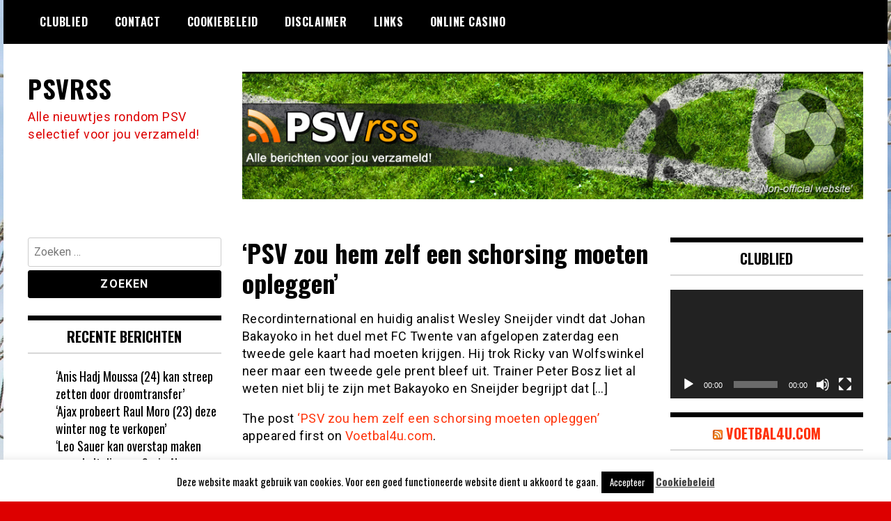

--- FILE ---
content_type: text/html; charset=UTF-8
request_url: https://psvrss.nl/psv-zou-hem-zelf-een-schorsing-moeten-opleggen/
body_size: 14720
content:
<!doctype html>
<html lang="nl-NL">
<head>
	<meta charset="UTF-8">
	<meta name="viewport" content="width=device-width, initial-scale=1">
	<link rel="profile" href="https://gmpg.org/xfn/11">
	<meta name='robots' content='index, follow, max-image-preview:large, max-snippet:-1, max-video-preview:-1' />

	<!-- This site is optimized with the Yoast SEO plugin v26.8 - https://yoast.com/product/yoast-seo-wordpress/ -->
	<title>‘PSV zou hem zelf een schorsing moeten opleggen’ - PSVRSS</title>
	<meta name="description" content="PSV, PSV nieuws, nieuws PSV, Eindhoven" />
	<link rel="canonical" href="https://psvrss.nl/psv-zou-hem-zelf-een-schorsing-moeten-opleggen/" />
	<meta property="og:locale" content="nl_NL" />
	<meta property="og:type" content="article" />
	<meta property="og:title" content="‘PSV zou hem zelf een schorsing moeten opleggen’ - PSVRSS" />
	<meta property="og:description" content="PSV, PSV nieuws, nieuws PSV, Eindhoven" />
	<meta property="og:url" content="https://psvrss.nl/psv-zou-hem-zelf-een-schorsing-moeten-opleggen/" />
	<meta property="og:site_name" content="PSVRSS" />
	<meta property="article:publisher" content="https://facebook.com/psvrss" />
	<meta property="article:published_time" content="2023-11-28T06:59:12+00:00" />
	<meta name="author" content="JC" />
	<meta name="twitter:label1" content="Geschreven door" />
	<meta name="twitter:data1" content="JC" />
	<script type="application/ld+json" class="yoast-schema-graph">{"@context":"https://schema.org","@graph":[{"@type":"Article","@id":"https://psvrss.nl/psv-zou-hem-zelf-een-schorsing-moeten-opleggen/#article","isPartOf":{"@id":"https://psvrss.nl/psv-zou-hem-zelf-een-schorsing-moeten-opleggen/"},"author":{"name":"JC","@id":"https://psvrss.nl/#/schema/person/d436beb7d4623366d86f2612ac5c368d"},"headline":"‘PSV zou hem zelf een schorsing moeten opleggen’","datePublished":"2023-11-28T06:59:12+00:00","mainEntityOfPage":{"@id":"https://psvrss.nl/psv-zou-hem-zelf-een-schorsing-moeten-opleggen/"},"wordCount":79,"commentCount":0,"publisher":{"@id":"https://psvrss.nl/#organization"},"articleSection":["2","eredivisie","johan bakayoko","PSV"],"inLanguage":"nl-NL","potentialAction":[{"@type":"CommentAction","name":"Comment","target":["https://psvrss.nl/psv-zou-hem-zelf-een-schorsing-moeten-opleggen/#respond"]}]},{"@type":"WebPage","@id":"https://psvrss.nl/psv-zou-hem-zelf-een-schorsing-moeten-opleggen/","url":"https://psvrss.nl/psv-zou-hem-zelf-een-schorsing-moeten-opleggen/","name":"‘PSV zou hem zelf een schorsing moeten opleggen’ - PSVRSS","isPartOf":{"@id":"https://psvrss.nl/#website"},"datePublished":"2023-11-28T06:59:12+00:00","description":"PSV, PSV nieuws, nieuws PSV, Eindhoven","breadcrumb":{"@id":"https://psvrss.nl/psv-zou-hem-zelf-een-schorsing-moeten-opleggen/#breadcrumb"},"inLanguage":"nl-NL","potentialAction":[{"@type":"ReadAction","target":["https://psvrss.nl/psv-zou-hem-zelf-een-schorsing-moeten-opleggen/"]}]},{"@type":"BreadcrumbList","@id":"https://psvrss.nl/psv-zou-hem-zelf-een-schorsing-moeten-opleggen/#breadcrumb","itemListElement":[{"@type":"ListItem","position":1,"name":"Home","item":"https://psvrss.nl/"},{"@type":"ListItem","position":2,"name":"‘PSV zou hem zelf een schorsing moeten opleggen’"}]},{"@type":"WebSite","@id":"https://psvrss.nl/#website","url":"https://psvrss.nl/","name":"PSVRSS","description":"Alle nieuwtjes rondom PSV selectief voor jou verzameld!","publisher":{"@id":"https://psvrss.nl/#organization"},"potentialAction":[{"@type":"SearchAction","target":{"@type":"EntryPoint","urlTemplate":"https://psvrss.nl/?s={search_term_string}"},"query-input":{"@type":"PropertyValueSpecification","valueRequired":true,"valueName":"search_term_string"}}],"inLanguage":"nl-NL"},{"@type":"Organization","@id":"https://psvrss.nl/#organization","name":"PSVRSS","url":"https://psvrss.nl/","logo":{"@type":"ImageObject","inLanguage":"nl-NL","@id":"https://psvrss.nl/#/schema/logo/image/","url":"https://psvrss.nl/wp-content/uploads/2013/11/header.jpg","contentUrl":"https://psvrss.nl/wp-content/uploads/2013/11/header.jpg","width":962,"height":197,"caption":"PSVRSS"},"image":{"@id":"https://psvrss.nl/#/schema/logo/image/"},"sameAs":["https://facebook.com/psvrss","https://x.com/PSVRSS"]},{"@type":"Person","@id":"https://psvrss.nl/#/schema/person/d436beb7d4623366d86f2612ac5c368d","name":"JC","image":{"@type":"ImageObject","inLanguage":"nl-NL","@id":"https://psvrss.nl/#/schema/person/image/","url":"https://secure.gravatar.com/avatar/3bc1f12630f44978539b0507f4f41d6cfb93fcab61315fc1f1584d81b0b18132?s=96&d=mm&r=g","contentUrl":"https://secure.gravatar.com/avatar/3bc1f12630f44978539b0507f4f41d6cfb93fcab61315fc1f1584d81b0b18132?s=96&d=mm&r=g","caption":"JC"},"sameAs":["https://www.voetbalsnafu.nl"],"url":"https://psvrss.nl/author/jc/"}]}</script>
	<!-- / Yoast SEO plugin. -->


<link rel='dns-prefetch' href='//fonts.googleapis.com' />
<link rel="alternate" type="application/rss+xml" title="PSVRSS &raquo; feed" href="https://psvrss.nl/feed/" />
<link rel="alternate" type="application/rss+xml" title="PSVRSS &raquo; reacties feed" href="https://psvrss.nl/comments/feed/" />
<script type="text/javascript" id="wpp-js" src="https://psvrss.nl/wp-content/plugins/wordpress-popular-posts/assets/js/wpp.min.js?ver=7.3.6" data-sampling="0" data-sampling-rate="100" data-api-url="https://psvrss.nl/wp-json/wordpress-popular-posts" data-post-id="477240" data-token="d6a4e8543e" data-lang="0" data-debug="0"></script>
<link rel="alternate" type="application/rss+xml" title="PSVRSS &raquo; ‘PSV zou hem zelf een schorsing moeten opleggen’ reacties feed" href="https://psvrss.nl/psv-zou-hem-zelf-een-schorsing-moeten-opleggen/feed/" />
<link rel="alternate" title="oEmbed (JSON)" type="application/json+oembed" href="https://psvrss.nl/wp-json/oembed/1.0/embed?url=https%3A%2F%2Fpsvrss.nl%2Fpsv-zou-hem-zelf-een-schorsing-moeten-opleggen%2F" />
<link rel="alternate" title="oEmbed (XML)" type="text/xml+oembed" href="https://psvrss.nl/wp-json/oembed/1.0/embed?url=https%3A%2F%2Fpsvrss.nl%2Fpsv-zou-hem-zelf-een-schorsing-moeten-opleggen%2F&#038;format=xml" />
<style id='wp-img-auto-sizes-contain-inline-css' type='text/css'>
img:is([sizes=auto i],[sizes^="auto," i]){contain-intrinsic-size:3000px 1500px}
/*# sourceURL=wp-img-auto-sizes-contain-inline-css */
</style>

<style id='wp-emoji-styles-inline-css' type='text/css'>

	img.wp-smiley, img.emoji {
		display: inline !important;
		border: none !important;
		box-shadow: none !important;
		height: 1em !important;
		width: 1em !important;
		margin: 0 0.07em !important;
		vertical-align: -0.1em !important;
		background: none !important;
		padding: 0 !important;
	}
/*# sourceURL=wp-emoji-styles-inline-css */
</style>
<link rel='stylesheet' id='wp-block-library-css' href='https://psvrss.nl/wp-includes/css/dist/block-library/style.min.css?ver=b9c87f8d42eed233b51a995fb12db0de' type='text/css' media='all' />
<style id='global-styles-inline-css' type='text/css'>
:root{--wp--preset--aspect-ratio--square: 1;--wp--preset--aspect-ratio--4-3: 4/3;--wp--preset--aspect-ratio--3-4: 3/4;--wp--preset--aspect-ratio--3-2: 3/2;--wp--preset--aspect-ratio--2-3: 2/3;--wp--preset--aspect-ratio--16-9: 16/9;--wp--preset--aspect-ratio--9-16: 9/16;--wp--preset--color--black: #000000;--wp--preset--color--cyan-bluish-gray: #abb8c3;--wp--preset--color--white: #ffffff;--wp--preset--color--pale-pink: #f78da7;--wp--preset--color--vivid-red: #cf2e2e;--wp--preset--color--luminous-vivid-orange: #ff6900;--wp--preset--color--luminous-vivid-amber: #fcb900;--wp--preset--color--light-green-cyan: #7bdcb5;--wp--preset--color--vivid-green-cyan: #00d084;--wp--preset--color--pale-cyan-blue: #8ed1fc;--wp--preset--color--vivid-cyan-blue: #0693e3;--wp--preset--color--vivid-purple: #9b51e0;--wp--preset--gradient--vivid-cyan-blue-to-vivid-purple: linear-gradient(135deg,rgb(6,147,227) 0%,rgb(155,81,224) 100%);--wp--preset--gradient--light-green-cyan-to-vivid-green-cyan: linear-gradient(135deg,rgb(122,220,180) 0%,rgb(0,208,130) 100%);--wp--preset--gradient--luminous-vivid-amber-to-luminous-vivid-orange: linear-gradient(135deg,rgb(252,185,0) 0%,rgb(255,105,0) 100%);--wp--preset--gradient--luminous-vivid-orange-to-vivid-red: linear-gradient(135deg,rgb(255,105,0) 0%,rgb(207,46,46) 100%);--wp--preset--gradient--very-light-gray-to-cyan-bluish-gray: linear-gradient(135deg,rgb(238,238,238) 0%,rgb(169,184,195) 100%);--wp--preset--gradient--cool-to-warm-spectrum: linear-gradient(135deg,rgb(74,234,220) 0%,rgb(151,120,209) 20%,rgb(207,42,186) 40%,rgb(238,44,130) 60%,rgb(251,105,98) 80%,rgb(254,248,76) 100%);--wp--preset--gradient--blush-light-purple: linear-gradient(135deg,rgb(255,206,236) 0%,rgb(152,150,240) 100%);--wp--preset--gradient--blush-bordeaux: linear-gradient(135deg,rgb(254,205,165) 0%,rgb(254,45,45) 50%,rgb(107,0,62) 100%);--wp--preset--gradient--luminous-dusk: linear-gradient(135deg,rgb(255,203,112) 0%,rgb(199,81,192) 50%,rgb(65,88,208) 100%);--wp--preset--gradient--pale-ocean: linear-gradient(135deg,rgb(255,245,203) 0%,rgb(182,227,212) 50%,rgb(51,167,181) 100%);--wp--preset--gradient--electric-grass: linear-gradient(135deg,rgb(202,248,128) 0%,rgb(113,206,126) 100%);--wp--preset--gradient--midnight: linear-gradient(135deg,rgb(2,3,129) 0%,rgb(40,116,252) 100%);--wp--preset--font-size--small: 13px;--wp--preset--font-size--medium: 20px;--wp--preset--font-size--large: 36px;--wp--preset--font-size--x-large: 42px;--wp--preset--spacing--20: 0.44rem;--wp--preset--spacing--30: 0.67rem;--wp--preset--spacing--40: 1rem;--wp--preset--spacing--50: 1.5rem;--wp--preset--spacing--60: 2.25rem;--wp--preset--spacing--70: 3.38rem;--wp--preset--spacing--80: 5.06rem;--wp--preset--shadow--natural: 6px 6px 9px rgba(0, 0, 0, 0.2);--wp--preset--shadow--deep: 12px 12px 50px rgba(0, 0, 0, 0.4);--wp--preset--shadow--sharp: 6px 6px 0px rgba(0, 0, 0, 0.2);--wp--preset--shadow--outlined: 6px 6px 0px -3px rgb(255, 255, 255), 6px 6px rgb(0, 0, 0);--wp--preset--shadow--crisp: 6px 6px 0px rgb(0, 0, 0);}:where(.is-layout-flex){gap: 0.5em;}:where(.is-layout-grid){gap: 0.5em;}body .is-layout-flex{display: flex;}.is-layout-flex{flex-wrap: wrap;align-items: center;}.is-layout-flex > :is(*, div){margin: 0;}body .is-layout-grid{display: grid;}.is-layout-grid > :is(*, div){margin: 0;}:where(.wp-block-columns.is-layout-flex){gap: 2em;}:where(.wp-block-columns.is-layout-grid){gap: 2em;}:where(.wp-block-post-template.is-layout-flex){gap: 1.25em;}:where(.wp-block-post-template.is-layout-grid){gap: 1.25em;}.has-black-color{color: var(--wp--preset--color--black) !important;}.has-cyan-bluish-gray-color{color: var(--wp--preset--color--cyan-bluish-gray) !important;}.has-white-color{color: var(--wp--preset--color--white) !important;}.has-pale-pink-color{color: var(--wp--preset--color--pale-pink) !important;}.has-vivid-red-color{color: var(--wp--preset--color--vivid-red) !important;}.has-luminous-vivid-orange-color{color: var(--wp--preset--color--luminous-vivid-orange) !important;}.has-luminous-vivid-amber-color{color: var(--wp--preset--color--luminous-vivid-amber) !important;}.has-light-green-cyan-color{color: var(--wp--preset--color--light-green-cyan) !important;}.has-vivid-green-cyan-color{color: var(--wp--preset--color--vivid-green-cyan) !important;}.has-pale-cyan-blue-color{color: var(--wp--preset--color--pale-cyan-blue) !important;}.has-vivid-cyan-blue-color{color: var(--wp--preset--color--vivid-cyan-blue) !important;}.has-vivid-purple-color{color: var(--wp--preset--color--vivid-purple) !important;}.has-black-background-color{background-color: var(--wp--preset--color--black) !important;}.has-cyan-bluish-gray-background-color{background-color: var(--wp--preset--color--cyan-bluish-gray) !important;}.has-white-background-color{background-color: var(--wp--preset--color--white) !important;}.has-pale-pink-background-color{background-color: var(--wp--preset--color--pale-pink) !important;}.has-vivid-red-background-color{background-color: var(--wp--preset--color--vivid-red) !important;}.has-luminous-vivid-orange-background-color{background-color: var(--wp--preset--color--luminous-vivid-orange) !important;}.has-luminous-vivid-amber-background-color{background-color: var(--wp--preset--color--luminous-vivid-amber) !important;}.has-light-green-cyan-background-color{background-color: var(--wp--preset--color--light-green-cyan) !important;}.has-vivid-green-cyan-background-color{background-color: var(--wp--preset--color--vivid-green-cyan) !important;}.has-pale-cyan-blue-background-color{background-color: var(--wp--preset--color--pale-cyan-blue) !important;}.has-vivid-cyan-blue-background-color{background-color: var(--wp--preset--color--vivid-cyan-blue) !important;}.has-vivid-purple-background-color{background-color: var(--wp--preset--color--vivid-purple) !important;}.has-black-border-color{border-color: var(--wp--preset--color--black) !important;}.has-cyan-bluish-gray-border-color{border-color: var(--wp--preset--color--cyan-bluish-gray) !important;}.has-white-border-color{border-color: var(--wp--preset--color--white) !important;}.has-pale-pink-border-color{border-color: var(--wp--preset--color--pale-pink) !important;}.has-vivid-red-border-color{border-color: var(--wp--preset--color--vivid-red) !important;}.has-luminous-vivid-orange-border-color{border-color: var(--wp--preset--color--luminous-vivid-orange) !important;}.has-luminous-vivid-amber-border-color{border-color: var(--wp--preset--color--luminous-vivid-amber) !important;}.has-light-green-cyan-border-color{border-color: var(--wp--preset--color--light-green-cyan) !important;}.has-vivid-green-cyan-border-color{border-color: var(--wp--preset--color--vivid-green-cyan) !important;}.has-pale-cyan-blue-border-color{border-color: var(--wp--preset--color--pale-cyan-blue) !important;}.has-vivid-cyan-blue-border-color{border-color: var(--wp--preset--color--vivid-cyan-blue) !important;}.has-vivid-purple-border-color{border-color: var(--wp--preset--color--vivid-purple) !important;}.has-vivid-cyan-blue-to-vivid-purple-gradient-background{background: var(--wp--preset--gradient--vivid-cyan-blue-to-vivid-purple) !important;}.has-light-green-cyan-to-vivid-green-cyan-gradient-background{background: var(--wp--preset--gradient--light-green-cyan-to-vivid-green-cyan) !important;}.has-luminous-vivid-amber-to-luminous-vivid-orange-gradient-background{background: var(--wp--preset--gradient--luminous-vivid-amber-to-luminous-vivid-orange) !important;}.has-luminous-vivid-orange-to-vivid-red-gradient-background{background: var(--wp--preset--gradient--luminous-vivid-orange-to-vivid-red) !important;}.has-very-light-gray-to-cyan-bluish-gray-gradient-background{background: var(--wp--preset--gradient--very-light-gray-to-cyan-bluish-gray) !important;}.has-cool-to-warm-spectrum-gradient-background{background: var(--wp--preset--gradient--cool-to-warm-spectrum) !important;}.has-blush-light-purple-gradient-background{background: var(--wp--preset--gradient--blush-light-purple) !important;}.has-blush-bordeaux-gradient-background{background: var(--wp--preset--gradient--blush-bordeaux) !important;}.has-luminous-dusk-gradient-background{background: var(--wp--preset--gradient--luminous-dusk) !important;}.has-pale-ocean-gradient-background{background: var(--wp--preset--gradient--pale-ocean) !important;}.has-electric-grass-gradient-background{background: var(--wp--preset--gradient--electric-grass) !important;}.has-midnight-gradient-background{background: var(--wp--preset--gradient--midnight) !important;}.has-small-font-size{font-size: var(--wp--preset--font-size--small) !important;}.has-medium-font-size{font-size: var(--wp--preset--font-size--medium) !important;}.has-large-font-size{font-size: var(--wp--preset--font-size--large) !important;}.has-x-large-font-size{font-size: var(--wp--preset--font-size--x-large) !important;}
/*# sourceURL=global-styles-inline-css */
</style>

<style id='classic-theme-styles-inline-css' type='text/css'>
/*! This file is auto-generated */
.wp-block-button__link{color:#fff;background-color:#32373c;border-radius:9999px;box-shadow:none;text-decoration:none;padding:calc(.667em + 2px) calc(1.333em + 2px);font-size:1.125em}.wp-block-file__button{background:#32373c;color:#fff;text-decoration:none}
/*# sourceURL=/wp-includes/css/classic-themes.min.css */
</style>
<link rel='stylesheet' id='cookie-law-info-css' href='https://psvrss.nl/wp-content/plugins/cookie-law-info/legacy/public/css/cookie-law-info-public.css?ver=3.3.9.1' type='text/css' media='all' />
<link rel='stylesheet' id='cookie-law-info-gdpr-css' href='https://psvrss.nl/wp-content/plugins/cookie-law-info/legacy/public/css/cookie-law-info-gdpr.css?ver=3.3.9.1' type='text/css' media='all' />
<link rel='stylesheet' id='wordpress-popular-posts-css-css' href='https://psvrss.nl/wp-content/plugins/wordpress-popular-posts/assets/css/wpp.css?ver=7.3.6' type='text/css' media='all' />
<link rel='stylesheet' id='madd-magazine-theme-google-font-open-css' href='//fonts.googleapis.com/css?family=Oswald:400,700|Roboto:400,700' type='text/css' media='all' />
<link rel='stylesheet' id='font-awesome-css' href='https://psvrss.nl/wp-content/themes/madd-magazine/js/lib/font-awesome/css/font-awesome.min.css?ver=4.7.0' type='text/css' media='all' />
<link rel='stylesheet' id='swiper-css' href='https://psvrss.nl/wp-content/themes/madd-magazine/js/lib/swiper/css/swiper.min.css?ver=4.1.0' type='text/css' media='all' />
<link rel='stylesheet' id='madd-magazine-style-css' href='https://psvrss.nl/wp-content/themes/madd-magazine/style.css?ver=b9c87f8d42eed233b51a995fb12db0de' type='text/css' media='all' />
<script type="text/javascript" src="https://psvrss.nl/wp-includes/js/jquery/jquery.min.js?ver=3.7.1" id="jquery-core-js"></script>
<script type="text/javascript" src="https://psvrss.nl/wp-includes/js/jquery/jquery-migrate.min.js?ver=3.4.1" id="jquery-migrate-js"></script>
<script type="text/javascript" id="cookie-law-info-js-extra">
/* <![CDATA[ */
var Cli_Data = {"nn_cookie_ids":[],"cookielist":[],"non_necessary_cookies":[],"ccpaEnabled":"","ccpaRegionBased":"","ccpaBarEnabled":"","strictlyEnabled":["necessary","obligatoire"],"ccpaType":"gdpr","js_blocking":"","custom_integration":"","triggerDomRefresh":"","secure_cookies":""};
var cli_cookiebar_settings = {"animate_speed_hide":"500","animate_speed_show":"500","background":"#fff","border":"#444","border_on":"","button_1_button_colour":"#000","button_1_button_hover":"#000000","button_1_link_colour":"#fff","button_1_as_button":"1","button_1_new_win":"","button_2_button_colour":"#333","button_2_button_hover":"#292929","button_2_link_colour":"#444","button_2_as_button":"","button_2_hidebar":"","button_3_button_colour":"#000","button_3_button_hover":"#000000","button_3_link_colour":"#fff","button_3_as_button":"1","button_3_new_win":"","button_4_button_colour":"#000","button_4_button_hover":"#000000","button_4_link_colour":"#fff","button_4_as_button":"1","button_7_button_colour":"#61a229","button_7_button_hover":"#4e8221","button_7_link_colour":"#fff","button_7_as_button":"1","button_7_new_win":"","font_family":"inherit","header_fix":"","notify_animate_hide":"1","notify_animate_show":"","notify_div_id":"#cookie-law-info-bar","notify_position_horizontal":"right","notify_position_vertical":"bottom","scroll_close":"","scroll_close_reload":"","accept_close_reload":"","reject_close_reload":"","showagain_tab":"1","showagain_background":"#fff","showagain_border":"#000","showagain_div_id":"#cookie-law-info-again","showagain_x_position":"100px","text":"#000","show_once_yn":"","show_once":"10000","logging_on":"","as_popup":"","popup_overlay":"1","bar_heading_text":"","cookie_bar_as":"banner","popup_showagain_position":"bottom-right","widget_position":"left"};
var log_object = {"ajax_url":"https://psvrss.nl/wp-admin/admin-ajax.php"};
//# sourceURL=cookie-law-info-js-extra
/* ]]> */
</script>
<script type="text/javascript" src="https://psvrss.nl/wp-content/plugins/cookie-law-info/legacy/public/js/cookie-law-info-public.js?ver=3.3.9.1" id="cookie-law-info-js"></script>
<script type="text/javascript" src="https://psvrss.nl/wp-content/themes/madd-magazine/js/lib/swiper/js/swiper.js?ver=4.1.0" id="swiper-js"></script>
<script type="text/javascript" src="https://psvrss.nl/wp-content/themes/madd-magazine/js/scripts.js?ver=1.0.0" id="madd-magazine-theme-script-js"></script>
<link rel="https://api.w.org/" href="https://psvrss.nl/wp-json/" /><link rel="alternate" title="JSON" type="application/json" href="https://psvrss.nl/wp-json/wp/v2/posts/477240" /><link rel="EditURI" type="application/rsd+xml" title="RSD" href="https://psvrss.nl/xmlrpc.php?rsd" />

<link rel='shortlink' href='https://psvrss.nl/?p=477240' />

		<!-- GA Google Analytics @ https://m0n.co/ga -->
		<script>
			(function(i,s,o,g,r,a,m){i['GoogleAnalyticsObject']=r;i[r]=i[r]||function(){
			(i[r].q=i[r].q||[]).push(arguments)},i[r].l=1*new Date();a=s.createElement(o),
			m=s.getElementsByTagName(o)[0];a.async=1;a.src=g;m.parentNode.insertBefore(a,m)
			})(window,document,'script','https://www.google-analytics.com/analytics.js','ga');
			ga('create', 'UA-8680691-13', 'auto');
			ga('send', 'pageview');
		</script>

	            <style id="wpp-loading-animation-styles">@-webkit-keyframes bgslide{from{background-position-x:0}to{background-position-x:-200%}}@keyframes bgslide{from{background-position-x:0}to{background-position-x:-200%}}.wpp-widget-block-placeholder,.wpp-shortcode-placeholder{margin:0 auto;width:60px;height:3px;background:#dd3737;background:linear-gradient(90deg,#dd3737 0%,#571313 10%,#dd3737 100%);background-size:200% auto;border-radius:3px;-webkit-animation:bgslide 1s infinite linear;animation:bgslide 1s infinite linear}</style>
            <link rel="pingback" href="https://psvrss.nl/xmlrpc.php"><style>
.categories-wrap a,header .site-navigation .current-menu-item > a,header .site-navigation a:hover{background: #dd3333;}
.video-label{color: #dd3333;}
</style>

<style type="text/css">.recentcomments a{display:inline !important;padding:0 !important;margin:0 !important;}</style>		<style type="text/css">
					.site-title a,
			.site-description {
				color: #dd0000;
			}
				</style>
		<style type="text/css" id="custom-background-css">
body.custom-background { background-color: #dd0000; background-image: url("https://psvrss.nl/wp-content/uploads/2021/03/afbeelding.jpg"); background-position: left top; background-size: auto; background-repeat: repeat; background-attachment: scroll; }
</style>
	<link rel='stylesheet' id='mediaelement-css' href='https://psvrss.nl/wp-includes/js/mediaelement/mediaelementplayer-legacy.min.css?ver=4.2.17' type='text/css' media='all' />
<link rel='stylesheet' id='wp-mediaelement-css' href='https://psvrss.nl/wp-includes/js/mediaelement/wp-mediaelement.min.css?ver=b9c87f8d42eed233b51a995fb12db0de' type='text/css' media='all' />
</head>

<body data-rsssl=1 class="wp-singular post-template-default single single-post postid-477240 single-format-standard custom-background wp-theme-madd-magazine">
	<div id="page" class="site-wrapper">
	<a class="skip-link screen-reader-text" href="#content">Ga naar de inhoud</a>
	<header id="masthead" class="header">
		<div class="header-inner">
			<div class="container">
				<nav class="site-navigation">
					<div id="primary-menu" class="menu"><ul>
<li class="page_item page-item-155"><a href="https://psvrss.nl/clublied/">Clublied</a></li>
<li class="page_item page-item-94"><a href="https://psvrss.nl/contact/">Contact</a></li>
<li class="page_item page-item-42356"><a href="https://psvrss.nl/cookiebeleid/">Cookiebeleid</a></li>
<li class="page_item page-item-42358"><a href="https://psvrss.nl/disclaimer/">Disclaimer</a></li>
<li class="page_item page-item-92"><a href="https://psvrss.nl/links/">Links</a></li>
<li class="page_item page-item-146633"><a href="https://psvrss.nl/online-casino/">Online Casino</a></li>
</ul></div>
				</nav>
				<div class="social-wrap">
															
																													</div>
				<a id="touch-menu" class="mobile-menu" href="#"><span></span></a>
			</div>
		</div>
	</header>
	<div class="main-page">
		<div class="top-ads-wrap">
			<div class="container">
				<div class="row">
					<div class="col-md-9 col-md-push-3">
						<div class="top-ads-block">
							<div id="text-15" class="widget_text top-ads-widget">			<div class="textwidget"><p><a href="https://psvrss.nl/"><img decoding="async" class="alignleft wp-image-65453 size-full" src="https://psvrss.nl/wp-content/uploads/2013/11/header.jpg" alt="" width="962" height="197" srcset="https://psvrss.nl/wp-content/uploads/2013/11/header.jpg 962w, https://psvrss.nl/wp-content/uploads/2013/11/header-300x61.jpg 300w" sizes="(max-width: 962px) 100vw, 962px" /></a></p>
</div>
		</div>						</div>
					</div>
					<div class="col-md-3 col-md-pull-9">
						<div class="site-branding header-site-branding">
							<div class="logo-wrap">
															</div>
																<p class="site-title"><a href="https://psvrss.nl/" rel="home">PSVRSS</a></p>
																	<p class="site-description">Alle nieuwtjes rondom PSV selectief voor jou verzameld!</p>
														</div><!-- .site-branding -->
					</div>
				</div>
			</div>
		</div>
		<div id="content" class="site-content">
	<div id="primary" class="content-area">
		<main id="main" class="site-main">
			<div class="page-content">
				<div class="container">
					<div class="row">
						<div class="col-md-6 col-md-push-3">
							
<article id="post-477240" class="post-477240 post type-post status-publish format-standard hentry category-573 category-eredivisie category-johan-bakayoko category-psv">
	<header class="entry-header">
		<h1 class="entry-title">‘PSV zou hem zelf een schorsing moeten opleggen’</h1>	</header><!-- .entry-header -->


	<div class="body-content post-content-wrap">
		<p>Recordinternational en huidig analist Wesley Sneijder vindt dat Johan Bakayoko in het duel met FC Twente van afgelopen zaterdag een tweede gele kaart had moeten krijgen. Hij trok Ricky van Wolfswinkel neer maar een tweede gele prent bleef uit. Trainer Peter Bosz liet al weten niet blij te zijn met Bakayoko en Sneijder begrijpt dat [&#8230;]</p>
<p>The post <a href="https://www.voetbal4u.com/2023/11/28/psv-zou-hem-zelf-een-schorsing-moeten-opleggen/">&#8216;PSV zou hem zelf een schorsing moeten opleggen&#8217;</a> appeared first on <a href="https://www.voetbal4u.com/">Voetbal4u.com</a>.</p>
	</div><!-- .entry-content -->

</article><!-- #post-477240 -->

<div id="comments" class="comments-area">

		<div id="respond" class="comment-respond">
		<h3 id="reply-title" class="comment-reply-title">Geef een reactie <small><a rel="nofollow" id="cancel-comment-reply-link" href="/psv-zou-hem-zelf-een-schorsing-moeten-opleggen/#respond" style="display:none;">Reactie annuleren</a></small></h3><form action="https://psvrss.nl/wp-comments-post.php" method="post" id="commentform" class="comment-form"><p class="comment-notes"><span id="email-notes">Je e-mailadres wordt niet gepubliceerd.</span> <span class="required-field-message">Vereiste velden zijn gemarkeerd met <span class="required">*</span></span></p><p class="comment-form-comment"><label for="comment">Reactie <span class="required">*</span></label> <textarea id="comment" name="comment" cols="45" rows="8" maxlength="65525" required></textarea></p><p class="comment-form-author"><label for="author">Naam <span class="required">*</span></label> <input id="author" name="author" type="text" value="" size="30" maxlength="245" autocomplete="name" required /></p>
<p class="comment-form-email"><label for="email">E-mail <span class="required">*</span></label> <input id="email" name="email" type="email" value="" size="30" maxlength="100" aria-describedby="email-notes" autocomplete="email" required /></p>
<p class="comment-form-url"><label for="url">Site</label> <input id="url" name="url" type="url" value="" size="30" maxlength="200" autocomplete="url" /></p>
<p class="form-submit"><input name="submit" type="submit" id="submit" class="submit" value="Reactie plaatsen" /> <input type='hidden' name='comment_post_ID' value='477240' id='comment_post_ID' />
<input type='hidden' name='comment_parent' id='comment_parent' value='0' />
</p><p style="display: none;"><input type="hidden" id="akismet_comment_nonce" name="akismet_comment_nonce" value="71d03712e0" /></p><p style="display: none !important;" class="akismet-fields-container" data-prefix="ak_"><label>&#916;<textarea name="ak_hp_textarea" cols="45" rows="8" maxlength="100"></textarea></label><input type="hidden" id="ak_js_1" name="ak_js" value="49"/><script>document.getElementById( "ak_js_1" ).setAttribute( "value", ( new Date() ).getTime() );</script></p></form>	</div><!-- #respond -->
	
</div><!-- #comments -->
						</div>
						
<div class="col-md-3 col-md-pull-6">
	<aside id="sidebar-left" class="sidebar-wrap">
		<div class="sidebar-widget">
			<div id="search-3" class="widget_search sidebar-widget"><form role="search" method="get" class="search-form" action="https://psvrss.nl/">
				<label>
					<span class="screen-reader-text">Zoeken naar:</span>
					<input type="search" class="search-field" placeholder="Zoeken &hellip;" value="" name="s" />
				</label>
				<input type="submit" class="search-submit" value="Zoeken" />
			</form></div>
		<div id="recent-posts-4" class="widget_recent_entries sidebar-widget">
		<div class="widget-title">Recente berichten</div>
		<ul>
											<li>
					<a href="https://psvrss.nl/anis-hadj-moussa-24-kan-streep-zetten-door-droomtransfer/">‘Anis Hadj Moussa (24) kan streep zetten door droomtransfer’</a>
									</li>
											<li>
					<a href="https://psvrss.nl/ajax-probeert-raul-moro-23-deze-winter-nog-te-verkopen/">‘Ajax probeert Raul Moro (23) deze winter nog te verkopen’</a>
									</li>
											<li>
					<a href="https://psvrss.nl/leo-sauer-kan-overstap-maken-naar-de-italiaanse-serie-a/">‘Leo Sauer kan overstap maken naar de Italiaanse Serie A’</a>
									</li>
											<li>
					<a href="https://psvrss.nl/ivan-perisic-36-ziet-terugkeer-naar-de-serie-a-wel-zitten/">‘Ivan Perisic (36) ziet terugkeer naar de Serie A wel zitten’</a>
									</li>
											<li>
					<a href="https://psvrss.nl/psv-speler-21-staat-voor-overstap-naar-het-spaanse-levante/">‘PSV-speler (21) staat voor overstap naar het Spaanse Levante’</a>
									</li>
					</ul>

		</div><div id="recent-comments-3" class="widget_recent_comments sidebar-widget"><div class="widget-title">Recente reacties</div><ul id="recentcomments"><li class="recentcomments"><span class="comment-author-link">Nicolaas In t veld</span> op <a href="https://psvrss.nl/psv-aast-op-aanvallende-middenvelder-uit-la-liga/#comment-52359">‘PSV aast op aanvallende middenvelder uit La Liga’</a></li><li class="recentcomments"><span class="comment-author-link">Nico</span> op <a href="https://psvrss.nl/de-mogelijke-tegenstanders-van-psv-in-derde-voorronde-cl-2/#comment-52358">De mogelijke tegenstanders van PSV in derde voorronde CL</a></li><li class="recentcomments"><span class="comment-author-link">Nico</span> op <a href="https://psvrss.nl/owen-wijndal-wil-deze-zomer-dolgraag-naar-ajax/#comment-52355">‘Owen Wijndal wil deze zomer dolgraag naar Ajax’</a></li><li class="recentcomments"><span class="comment-author-link">Nicolaas in t Veid</span> op <a href="https://psvrss.nl/twitter-gaat-los-na-discutabel-penalty-moment-feyenoord/#comment-52354">Twitter gaat los na discutabel penalty-moment Feyenoord</a></li><li class="recentcomments"><span class="comment-author-link">Nico</span> op <a href="https://psvrss.nl/roger-schmidt-wil-nu-drie-psv-spelers-meenemen-naar-benfica/#comment-52353">‘Roger Schmidt wil nu drie PSV-spelers meenemen naar Benfica’</a></li></ul></div><div id="archives-3" class="widget_archive sidebar-widget"><div class="widget-title">Archieven</div>		<label class="screen-reader-text" for="archives-dropdown-3">Archieven</label>
		<select id="archives-dropdown-3" name="archive-dropdown">
			
			<option value="">Maand selecteren</option>
				<option value='https://psvrss.nl/2026/01/'> januari 2026 </option>
	<option value='https://psvrss.nl/2025/12/'> december 2025 </option>
	<option value='https://psvrss.nl/2025/11/'> november 2025 </option>
	<option value='https://psvrss.nl/2025/10/'> oktober 2025 </option>
	<option value='https://psvrss.nl/2025/09/'> september 2025 </option>
	<option value='https://psvrss.nl/2025/08/'> augustus 2025 </option>
	<option value='https://psvrss.nl/2025/07/'> juli 2025 </option>
	<option value='https://psvrss.nl/2025/06/'> juni 2025 </option>
	<option value='https://psvrss.nl/2025/05/'> mei 2025 </option>
	<option value='https://psvrss.nl/2025/04/'> april 2025 </option>
	<option value='https://psvrss.nl/2025/03/'> maart 2025 </option>
	<option value='https://psvrss.nl/2025/02/'> februari 2025 </option>
	<option value='https://psvrss.nl/2025/01/'> januari 2025 </option>
	<option value='https://psvrss.nl/2024/12/'> december 2024 </option>
	<option value='https://psvrss.nl/2024/11/'> november 2024 </option>
	<option value='https://psvrss.nl/2024/10/'> oktober 2024 </option>
	<option value='https://psvrss.nl/2024/09/'> september 2024 </option>
	<option value='https://psvrss.nl/2024/08/'> augustus 2024 </option>
	<option value='https://psvrss.nl/2024/07/'> juli 2024 </option>
	<option value='https://psvrss.nl/2024/06/'> juni 2024 </option>
	<option value='https://psvrss.nl/2024/05/'> mei 2024 </option>
	<option value='https://psvrss.nl/2024/04/'> april 2024 </option>
	<option value='https://psvrss.nl/2024/03/'> maart 2024 </option>
	<option value='https://psvrss.nl/2024/02/'> februari 2024 </option>
	<option value='https://psvrss.nl/2024/01/'> januari 2024 </option>
	<option value='https://psvrss.nl/2023/12/'> december 2023 </option>
	<option value='https://psvrss.nl/2023/11/'> november 2023 </option>
	<option value='https://psvrss.nl/2023/10/'> oktober 2023 </option>
	<option value='https://psvrss.nl/2023/09/'> september 2023 </option>
	<option value='https://psvrss.nl/2023/08/'> augustus 2023 </option>
	<option value='https://psvrss.nl/2023/07/'> juli 2023 </option>
	<option value='https://psvrss.nl/2023/06/'> juni 2023 </option>
	<option value='https://psvrss.nl/2023/05/'> mei 2023 </option>
	<option value='https://psvrss.nl/2023/04/'> april 2023 </option>
	<option value='https://psvrss.nl/2023/03/'> maart 2023 </option>
	<option value='https://psvrss.nl/2023/02/'> februari 2023 </option>
	<option value='https://psvrss.nl/2023/01/'> januari 2023 </option>
	<option value='https://psvrss.nl/2022/12/'> december 2022 </option>
	<option value='https://psvrss.nl/2022/11/'> november 2022 </option>
	<option value='https://psvrss.nl/2022/10/'> oktober 2022 </option>
	<option value='https://psvrss.nl/2022/09/'> september 2022 </option>
	<option value='https://psvrss.nl/2022/08/'> augustus 2022 </option>
	<option value='https://psvrss.nl/2022/07/'> juli 2022 </option>
	<option value='https://psvrss.nl/2022/06/'> juni 2022 </option>
	<option value='https://psvrss.nl/2022/05/'> mei 2022 </option>
	<option value='https://psvrss.nl/2022/04/'> april 2022 </option>
	<option value='https://psvrss.nl/2022/03/'> maart 2022 </option>
	<option value='https://psvrss.nl/2022/02/'> februari 2022 </option>
	<option value='https://psvrss.nl/2022/01/'> januari 2022 </option>
	<option value='https://psvrss.nl/2021/12/'> december 2021 </option>
	<option value='https://psvrss.nl/2021/11/'> november 2021 </option>
	<option value='https://psvrss.nl/2021/10/'> oktober 2021 </option>
	<option value='https://psvrss.nl/2021/09/'> september 2021 </option>
	<option value='https://psvrss.nl/2021/08/'> augustus 2021 </option>
	<option value='https://psvrss.nl/2021/07/'> juli 2021 </option>
	<option value='https://psvrss.nl/2021/06/'> juni 2021 </option>
	<option value='https://psvrss.nl/2021/05/'> mei 2021 </option>
	<option value='https://psvrss.nl/2021/04/'> april 2021 </option>
	<option value='https://psvrss.nl/2021/03/'> maart 2021 </option>
	<option value='https://psvrss.nl/2021/02/'> februari 2021 </option>
	<option value='https://psvrss.nl/2021/01/'> januari 2021 </option>
	<option value='https://psvrss.nl/2020/12/'> december 2020 </option>
	<option value='https://psvrss.nl/2020/11/'> november 2020 </option>
	<option value='https://psvrss.nl/2020/10/'> oktober 2020 </option>
	<option value='https://psvrss.nl/2020/09/'> september 2020 </option>
	<option value='https://psvrss.nl/2020/08/'> augustus 2020 </option>
	<option value='https://psvrss.nl/2020/07/'> juli 2020 </option>
	<option value='https://psvrss.nl/2020/06/'> juni 2020 </option>
	<option value='https://psvrss.nl/2020/05/'> mei 2020 </option>
	<option value='https://psvrss.nl/2020/04/'> april 2020 </option>
	<option value='https://psvrss.nl/2020/03/'> maart 2020 </option>
	<option value='https://psvrss.nl/2020/02/'> februari 2020 </option>
	<option value='https://psvrss.nl/2020/01/'> januari 2020 </option>
	<option value='https://psvrss.nl/2019/12/'> december 2019 </option>
	<option value='https://psvrss.nl/2019/11/'> november 2019 </option>
	<option value='https://psvrss.nl/2019/10/'> oktober 2019 </option>
	<option value='https://psvrss.nl/2019/09/'> september 2019 </option>
	<option value='https://psvrss.nl/2019/08/'> augustus 2019 </option>
	<option value='https://psvrss.nl/2019/07/'> juli 2019 </option>
	<option value='https://psvrss.nl/2019/06/'> juni 2019 </option>
	<option value='https://psvrss.nl/2019/05/'> mei 2019 </option>
	<option value='https://psvrss.nl/2019/04/'> april 2019 </option>
	<option value='https://psvrss.nl/2019/03/'> maart 2019 </option>
	<option value='https://psvrss.nl/2019/02/'> februari 2019 </option>
	<option value='https://psvrss.nl/2019/01/'> januari 2019 </option>
	<option value='https://psvrss.nl/2018/12/'> december 2018 </option>
	<option value='https://psvrss.nl/2018/11/'> november 2018 </option>
	<option value='https://psvrss.nl/2018/10/'> oktober 2018 </option>
	<option value='https://psvrss.nl/2018/09/'> september 2018 </option>
	<option value='https://psvrss.nl/2018/08/'> augustus 2018 </option>
	<option value='https://psvrss.nl/2018/07/'> juli 2018 </option>
	<option value='https://psvrss.nl/2018/06/'> juni 2018 </option>
	<option value='https://psvrss.nl/2018/05/'> mei 2018 </option>
	<option value='https://psvrss.nl/2018/04/'> april 2018 </option>
	<option value='https://psvrss.nl/2018/03/'> maart 2018 </option>
	<option value='https://psvrss.nl/2018/02/'> februari 2018 </option>
	<option value='https://psvrss.nl/2018/01/'> januari 2018 </option>
	<option value='https://psvrss.nl/2017/12/'> december 2017 </option>
	<option value='https://psvrss.nl/2017/11/'> november 2017 </option>
	<option value='https://psvrss.nl/2017/10/'> oktober 2017 </option>
	<option value='https://psvrss.nl/2017/09/'> september 2017 </option>
	<option value='https://psvrss.nl/2017/08/'> augustus 2017 </option>
	<option value='https://psvrss.nl/2017/07/'> juli 2017 </option>
	<option value='https://psvrss.nl/2017/06/'> juni 2017 </option>
	<option value='https://psvrss.nl/2017/05/'> mei 2017 </option>
	<option value='https://psvrss.nl/2017/04/'> april 2017 </option>
	<option value='https://psvrss.nl/2017/03/'> maart 2017 </option>
	<option value='https://psvrss.nl/2017/02/'> februari 2017 </option>
	<option value='https://psvrss.nl/2017/01/'> januari 2017 </option>
	<option value='https://psvrss.nl/2016/12/'> december 2016 </option>
	<option value='https://psvrss.nl/2016/11/'> november 2016 </option>
	<option value='https://psvrss.nl/2016/10/'> oktober 2016 </option>
	<option value='https://psvrss.nl/2016/09/'> september 2016 </option>
	<option value='https://psvrss.nl/2016/08/'> augustus 2016 </option>
	<option value='https://psvrss.nl/2016/07/'> juli 2016 </option>
	<option value='https://psvrss.nl/2016/06/'> juni 2016 </option>
	<option value='https://psvrss.nl/2016/05/'> mei 2016 </option>
	<option value='https://psvrss.nl/2016/04/'> april 2016 </option>
	<option value='https://psvrss.nl/2016/03/'> maart 2016 </option>
	<option value='https://psvrss.nl/2016/02/'> februari 2016 </option>
	<option value='https://psvrss.nl/2016/01/'> januari 2016 </option>
	<option value='https://psvrss.nl/2015/12/'> december 2015 </option>
	<option value='https://psvrss.nl/2015/11/'> november 2015 </option>
	<option value='https://psvrss.nl/2015/10/'> oktober 2015 </option>
	<option value='https://psvrss.nl/2015/09/'> september 2015 </option>
	<option value='https://psvrss.nl/2015/08/'> augustus 2015 </option>
	<option value='https://psvrss.nl/2015/07/'> juli 2015 </option>
	<option value='https://psvrss.nl/2015/05/'> mei 2015 </option>
	<option value='https://psvrss.nl/2015/04/'> april 2015 </option>
	<option value='https://psvrss.nl/2015/03/'> maart 2015 </option>
	<option value='https://psvrss.nl/2015/02/'> februari 2015 </option>
	<option value='https://psvrss.nl/2015/01/'> januari 2015 </option>
	<option value='https://psvrss.nl/2014/12/'> december 2014 </option>
	<option value='https://psvrss.nl/2014/11/'> november 2014 </option>
	<option value='https://psvrss.nl/2014/10/'> oktober 2014 </option>
	<option value='https://psvrss.nl/2014/09/'> september 2014 </option>
	<option value='https://psvrss.nl/2014/08/'> augustus 2014 </option>
	<option value='https://psvrss.nl/2014/07/'> juli 2014 </option>
	<option value='https://psvrss.nl/2014/06/'> juni 2014 </option>
	<option value='https://psvrss.nl/2014/05/'> mei 2014 </option>
	<option value='https://psvrss.nl/2014/04/'> april 2014 </option>
	<option value='https://psvrss.nl/2014/03/'> maart 2014 </option>
	<option value='https://psvrss.nl/2014/02/'> februari 2014 </option>
	<option value='https://psvrss.nl/2014/01/'> januari 2014 </option>
	<option value='https://psvrss.nl/2013/12/'> december 2013 </option>
	<option value='https://psvrss.nl/2013/11/'> november 2013 </option>
	<option value='https://psvrss.nl/2013/10/'> oktober 2013 </option>
	<option value='https://psvrss.nl/2013/09/'> september 2013 </option>
	<option value='https://psvrss.nl/2013/08/'> augustus 2013 </option>
	<option value='https://psvrss.nl/2013/07/'> juli 2013 </option>
	<option value='https://psvrss.nl/2013/06/'> juni 2013 </option>
	<option value='https://psvrss.nl/2013/05/'> mei 2013 </option>
	<option value='https://psvrss.nl/2013/04/'> april 2013 </option>
	<option value='https://psvrss.nl/2013/03/'> maart 2013 </option>
	<option value='https://psvrss.nl/2013/02/'> februari 2013 </option>
	<option value='https://psvrss.nl/2013/01/'> januari 2013 </option>
	<option value='https://psvrss.nl/2012/12/'> december 2012 </option>
	<option value='https://psvrss.nl/2012/11/'> november 2012 </option>
	<option value='https://psvrss.nl/2012/10/'> oktober 2012 </option>
	<option value='https://psvrss.nl/2012/09/'> september 2012 </option>
	<option value='https://psvrss.nl/2012/08/'> augustus 2012 </option>
	<option value='https://psvrss.nl/2012/07/'> juli 2012 </option>
	<option value='https://psvrss.nl/2012/06/'> juni 2012 </option>
	<option value='https://psvrss.nl/2012/05/'> mei 2012 </option>
	<option value='https://psvrss.nl/2012/04/'> april 2012 </option>
	<option value='https://psvrss.nl/2012/03/'> maart 2012 </option>
	<option value='https://psvrss.nl/2012/02/'> februari 2012 </option>
	<option value='https://psvrss.nl/2012/01/'> januari 2012 </option>
	<option value='https://psvrss.nl/2011/12/'> december 2011 </option>
	<option value='https://psvrss.nl/2011/11/'> november 2011 </option>
	<option value='https://psvrss.nl/2011/10/'> oktober 2011 </option>
	<option value='https://psvrss.nl/2011/09/'> september 2011 </option>
	<option value='https://psvrss.nl/2011/08/'> augustus 2011 </option>
	<option value='https://psvrss.nl/2011/07/'> juli 2011 </option>
	<option value='https://psvrss.nl/2011/02/'> februari 2011 </option>
	<option value='https://psvrss.nl/2010/11/'> november 2010 </option>

		</select>

			<script type="text/javascript">
/* <![CDATA[ */

( ( dropdownId ) => {
	const dropdown = document.getElementById( dropdownId );
	function onSelectChange() {
		setTimeout( () => {
			if ( 'escape' === dropdown.dataset.lastkey ) {
				return;
			}
			if ( dropdown.value ) {
				document.location.href = dropdown.value;
			}
		}, 250 );
	}
	function onKeyUp( event ) {
		if ( 'Escape' === event.key ) {
			dropdown.dataset.lastkey = 'escape';
		} else {
			delete dropdown.dataset.lastkey;
		}
	}
	function onClick() {
		delete dropdown.dataset.lastkey;
	}
	dropdown.addEventListener( 'keyup', onKeyUp );
	dropdown.addEventListener( 'click', onClick );
	dropdown.addEventListener( 'change', onSelectChange );
})( "archives-dropdown-3" );

//# sourceURL=WP_Widget_Archives%3A%3Awidget
/* ]]> */
</script>
</div>		</div>
	</aside>
</div><!-- #sidebar-left -->

<div class="col-md-3">
	<aside id="sidebar-right" class="sidebar-wrap">
		<div class="sidebar-widget">
			<div id="media_video-2" class="widget_media_video sidebar-widget"><div class="widget-title">Clublied</div><div style="width:100%;" class="wp-video"><video class="wp-video-shortcode" id="video-477240-1" preload="metadata" controls="controls"><source type="video/youtube" src="https://www.youtube.com/watch?v=oStDBv6mf74&#038;_=1" /><a href="https://www.youtube.com/watch?v=oStDBv6mf74">https://www.youtube.com/watch?v=oStDBv6mf74</a></video></div></div><div id="rss-3" class="widget_rss sidebar-widget"><div class="widget-title"><a class="rsswidget rss-widget-feed" href="https://voetbal4u.com/feed"><img class="rss-widget-icon" style="border:0" width="14" height="14" src="https://psvrss.nl/wp-includes/images/rss.png" alt="RSS" loading="lazy" /></a> <a class="rsswidget rss-widget-title" href="https://www.voetbal4u.com/">Voetbal4u.com</a></div><ul><li><a class='rsswidget' href='https://www.voetbal4u.com/2026/01/20/quenten-timber-24-kon-beste-contract-uit-de-feyenoord-geschiedenis-tekenen/'>‘Quenten Timber (24) kon beste contract uit de Feyenoord-geschiedenis tekenen’</a></li><li><a class='rsswidget' href='https://www.voetbal4u.com/2026/01/20/dick-schreuder-51-gelinkt-aan-club-uit-de-bundesliga/'>‘Dick Schreuder (51) hardnekkig gelinkt aan club uit de Bundesliga’</a></li><li><a class='rsswidget' href='https://www.voetbal4u.com/2026/01/20/oranje-flitser-op-huurbasis-weg-koopoptie-van-30-miljoen-euro/'>‘Oranje-flitser op huurbasis weg, koopoptie van 30 miljoen euro’</a></li><li><a class='rsswidget' href='https://www.voetbal4u.com/2026/01/20/willem-ii-doet-zaken-met-ajax-en-pakt-uit-met-komst-van-18-jarige-lasse-abildgaard/'>‘Willem II doet zaken met Ajax en pakt uit met komst van 18-jarige Lasse Abildgaard ‘</a></li><li><a class='rsswidget' href='https://www.voetbal4u.com/2026/01/20/feyenoord-jaagt-op-braziliaanse-speler-van-tien-miljoen-euro/'>‘Feyenoord jaagt op Braziliaanse speler van tien miljoen euro’</a></li></ul></div>		</div>
	</aside>
</div><!-- #sidebar-right -->
					</div>
				</div>
		</main><!-- #main -->
	</div><!-- #primary -->


			</div><!-- #content -->
		</div>

		<footer id="colophon" class="footer" itemscope itemtype="http://schema.org/WPFooter">
			<div class="footer-top">
				<div class="container">
					<div class="row">
											</div>
				</div>
			</div>
			<div class="footer-bot">
				<div class="container">
					<div class="row">
						<div class="col-sm-6">
							<div class="footer-copyright"></div>
						</div>
						<div class="col-sm-6">
							<div class="author-credits">
								Aangedreven door <a href="https://wordpress.org">WordPress</a>
							</div>
						</div>
					</div>
				</div>
			</div>
		</footer><!-- #colophon -->

</div><!-- #page -->

<script type="speculationrules">
{"prefetch":[{"source":"document","where":{"and":[{"href_matches":"/*"},{"not":{"href_matches":["/wp-*.php","/wp-admin/*","/wp-content/uploads/*","/wp-content/*","/wp-content/plugins/*","/wp-content/themes/madd-magazine/*","/*\\?(.+)"]}},{"not":{"selector_matches":"a[rel~=\"nofollow\"]"}},{"not":{"selector_matches":".no-prefetch, .no-prefetch a"}}]},"eagerness":"conservative"}]}
</script>
<!--googleoff: all--><div id="cookie-law-info-bar" data-nosnippet="true"><span>Deze website maakt gebruik van cookies. Voor een goed functioneerde website dient u akkoord te gaan.<a role='button' data-cli_action="accept" id="cookie_action_close_header" class="medium cli-plugin-button cli-plugin-main-button cookie_action_close_header cli_action_button wt-cli-accept-btn">Accepteer</a> <a href="https://psvrss.nl/cookiebeleid" id="CONSTANT_OPEN_URL" target="_blank" class="cli-plugin-main-link">Cookiebeleid</a></span></div><div id="cookie-law-info-again" data-nosnippet="true"><span id="cookie_hdr_showagain">Privacy &amp; Cookies Policy</span></div><div class="cli-modal" data-nosnippet="true" id="cliSettingsPopup" tabindex="-1" role="dialog" aria-labelledby="cliSettingsPopup" aria-hidden="true">
  <div class="cli-modal-dialog" role="document">
	<div class="cli-modal-content cli-bar-popup">
		  <button type="button" class="cli-modal-close" id="cliModalClose">
			<svg class="" viewBox="0 0 24 24"><path d="M19 6.41l-1.41-1.41-5.59 5.59-5.59-5.59-1.41 1.41 5.59 5.59-5.59 5.59 1.41 1.41 5.59-5.59 5.59 5.59 1.41-1.41-5.59-5.59z"></path><path d="M0 0h24v24h-24z" fill="none"></path></svg>
			<span class="wt-cli-sr-only">Sluiten</span>
		  </button>
		  <div class="cli-modal-body">
			<div class="cli-container-fluid cli-tab-container">
	<div class="cli-row">
		<div class="cli-col-12 cli-align-items-stretch cli-px-0">
			<div class="cli-privacy-overview">
				<h4>Privacy Overview</h4>				<div class="cli-privacy-content">
					<div class="cli-privacy-content-text">This website uses cookies to improve your experience while you navigate through the website. Out of these, the cookies that are categorized as necessary are stored on your browser as they are essential for the working of basic functionalities of the website. We also use third-party cookies that help us analyze and understand how you use this website. These cookies will be stored in your browser only with your consent. You also have the option to opt-out of these cookies. But opting out of some of these cookies may affect your browsing experience.</div>
				</div>
				<a class="cli-privacy-readmore" aria-label="Meer weergeven" role="button" data-readmore-text="Meer weergeven" data-readless-text="Minder weergeven"></a>			</div>
		</div>
		<div class="cli-col-12 cli-align-items-stretch cli-px-0 cli-tab-section-container">
												<div class="cli-tab-section">
						<div class="cli-tab-header">
							<a role="button" tabindex="0" class="cli-nav-link cli-settings-mobile" data-target="necessary" data-toggle="cli-toggle-tab">
								Necessary							</a>
															<div class="wt-cli-necessary-checkbox">
									<input type="checkbox" class="cli-user-preference-checkbox"  id="wt-cli-checkbox-necessary" data-id="checkbox-necessary" checked="checked"  />
									<label class="form-check-label" for="wt-cli-checkbox-necessary">Necessary</label>
								</div>
								<span class="cli-necessary-caption">Altijd ingeschakeld</span>
													</div>
						<div class="cli-tab-content">
							<div class="cli-tab-pane cli-fade" data-id="necessary">
								<div class="wt-cli-cookie-description">
									Necessary cookies are absolutely essential for the website to function properly. This category only includes cookies that ensures basic functionalities and security features of the website. These cookies do not store any personal information.								</div>
							</div>
						</div>
					</div>
																	<div class="cli-tab-section">
						<div class="cli-tab-header">
							<a role="button" tabindex="0" class="cli-nav-link cli-settings-mobile" data-target="non-necessary" data-toggle="cli-toggle-tab">
								Non-necessary							</a>
															<div class="cli-switch">
									<input type="checkbox" id="wt-cli-checkbox-non-necessary" class="cli-user-preference-checkbox"  data-id="checkbox-non-necessary" checked='checked' />
									<label for="wt-cli-checkbox-non-necessary" class="cli-slider" data-cli-enable="Ingeschakeld" data-cli-disable="Uitgeschakeld"><span class="wt-cli-sr-only">Non-necessary</span></label>
								</div>
													</div>
						<div class="cli-tab-content">
							<div class="cli-tab-pane cli-fade" data-id="non-necessary">
								<div class="wt-cli-cookie-description">
									Any cookies that may not be particularly necessary for the website to function and is used specifically to collect user personal data via analytics, ads, other embedded contents are termed as non-necessary cookies. It is mandatory to procure user consent prior to running these cookies on your website.								</div>
							</div>
						</div>
					</div>
										</div>
	</div>
</div>
		  </div>
		  <div class="cli-modal-footer">
			<div class="wt-cli-element cli-container-fluid cli-tab-container">
				<div class="cli-row">
					<div class="cli-col-12 cli-align-items-stretch cli-px-0">
						<div class="cli-tab-footer wt-cli-privacy-overview-actions">
						
															<a id="wt-cli-privacy-save-btn" role="button" tabindex="0" data-cli-action="accept" class="wt-cli-privacy-btn cli_setting_save_button wt-cli-privacy-accept-btn cli-btn">OPSLAAN &amp; ACCEPTEREN</a>
													</div>
						
					</div>
				</div>
			</div>
		</div>
	</div>
  </div>
</div>
<div class="cli-modal-backdrop cli-fade cli-settings-overlay"></div>
<div class="cli-modal-backdrop cli-fade cli-popupbar-overlay"></div>
<!--googleon: all--><script type="text/javascript" src="https://psvrss.nl/wp-includes/js/comment-reply.min.js?ver=b9c87f8d42eed233b51a995fb12db0de" id="comment-reply-js" async="async" data-wp-strategy="async" fetchpriority="low"></script>
<script defer type="text/javascript" src="https://psvrss.nl/wp-content/plugins/akismet/_inc/akismet-frontend.js?ver=1762969136" id="akismet-frontend-js"></script>
<script type="text/javascript" id="mediaelement-core-js-before">
/* <![CDATA[ */
var mejsL10n = {"language":"nl","strings":{"mejs.download-file":"Bestand downloaden","mejs.install-flash":"Je gebruikt een browser die geen Flash Player heeft ingeschakeld of ge\u00efnstalleerd. Zet de Flash Player plugin aan of download de nieuwste versie van https://get.adobe.com/flashplayer/","mejs.fullscreen":"Volledig scherm","mejs.play":"Afspelen","mejs.pause":"Pauzeren","mejs.time-slider":"Tijdschuifbalk","mejs.time-help-text":"Gebruik Links/Rechts pijltoetsen om \u00e9\u00e9n seconde vooruit te spoelen, Omhoog/Omlaag pijltoetsen om tien seconden vooruit te spoelen.","mejs.live-broadcast":"Live uitzending","mejs.volume-help-text":"Gebruik Omhoog/Omlaag pijltoetsen om het volume te verhogen of te verlagen.","mejs.unmute":"Geluid aan","mejs.mute":"Dempen","mejs.volume-slider":"Volumeschuifbalk","mejs.video-player":"Videospeler","mejs.audio-player":"Audiospeler","mejs.captions-subtitles":"Bijschriften/ondertitels","mejs.captions-chapters":"Hoofdstukken","mejs.none":"Geen","mejs.afrikaans":"Afrikaans","mejs.albanian":"Albanees","mejs.arabic":"Arabisch","mejs.belarusian":"Wit-Russisch","mejs.bulgarian":"Bulgaars","mejs.catalan":"Catalaans","mejs.chinese":"Chinees","mejs.chinese-simplified":"Chinees (Versimpeld)","mejs.chinese-traditional":"Chinees (Traditioneel)","mejs.croatian":"Kroatisch","mejs.czech":"Tsjechisch","mejs.danish":"Deens","mejs.dutch":"Nederlands","mejs.english":"Engels","mejs.estonian":"Estlands","mejs.filipino":"Filipijns","mejs.finnish":"Fins","mejs.french":"Frans","mejs.galician":"Galicisch","mejs.german":"Duits","mejs.greek":"Grieks","mejs.haitian-creole":"Ha\u00eftiaans Creools","mejs.hebrew":"Hebreeuws","mejs.hindi":"Hindi","mejs.hungarian":"Hongaars","mejs.icelandic":"IJslands","mejs.indonesian":"Indonesisch","mejs.irish":"Iers","mejs.italian":"Italiaans","mejs.japanese":"Japans","mejs.korean":"Koreaans","mejs.latvian":"Lets","mejs.lithuanian":"Litouws","mejs.macedonian":"Macedonisch","mejs.malay":"Maleis","mejs.maltese":"Maltees","mejs.norwegian":"Noors","mejs.persian":"Perzisch","mejs.polish":"Pools","mejs.portuguese":"Portugees","mejs.romanian":"Roemeens","mejs.russian":"Russisch","mejs.serbian":"Servisch","mejs.slovak":"Slovaaks","mejs.slovenian":"Sloveens","mejs.spanish":"Spaans","mejs.swahili":"Swahili","mejs.swedish":"Zweeds","mejs.tagalog":"Tagalog","mejs.thai":"Thais","mejs.turkish":"Turks","mejs.ukrainian":"Oekra\u00efens","mejs.vietnamese":"Vietnamees","mejs.welsh":"Welsh","mejs.yiddish":"Jiddisch"}};
//# sourceURL=mediaelement-core-js-before
/* ]]> */
</script>
<script type="text/javascript" src="https://psvrss.nl/wp-includes/js/mediaelement/mediaelement-and-player.min.js?ver=4.2.17" id="mediaelement-core-js"></script>
<script type="text/javascript" src="https://psvrss.nl/wp-includes/js/mediaelement/mediaelement-migrate.min.js?ver=b9c87f8d42eed233b51a995fb12db0de" id="mediaelement-migrate-js"></script>
<script type="text/javascript" id="mediaelement-js-extra">
/* <![CDATA[ */
var _wpmejsSettings = {"pluginPath":"/wp-includes/js/mediaelement/","classPrefix":"mejs-","stretching":"responsive","audioShortcodeLibrary":"mediaelement","videoShortcodeLibrary":"mediaelement"};
//# sourceURL=mediaelement-js-extra
/* ]]> */
</script>
<script type="text/javascript" src="https://psvrss.nl/wp-includes/js/mediaelement/wp-mediaelement.min.js?ver=b9c87f8d42eed233b51a995fb12db0de" id="wp-mediaelement-js"></script>
<script type="text/javascript" src="https://psvrss.nl/wp-includes/js/mediaelement/renderers/vimeo.min.js?ver=4.2.17" id="mediaelement-vimeo-js"></script>
<script id="wp-emoji-settings" type="application/json">
{"baseUrl":"https://s.w.org/images/core/emoji/17.0.2/72x72/","ext":".png","svgUrl":"https://s.w.org/images/core/emoji/17.0.2/svg/","svgExt":".svg","source":{"concatemoji":"https://psvrss.nl/wp-includes/js/wp-emoji-release.min.js?ver=b9c87f8d42eed233b51a995fb12db0de"}}
</script>
<script type="module">
/* <![CDATA[ */
/*! This file is auto-generated */
const a=JSON.parse(document.getElementById("wp-emoji-settings").textContent),o=(window._wpemojiSettings=a,"wpEmojiSettingsSupports"),s=["flag","emoji"];function i(e){try{var t={supportTests:e,timestamp:(new Date).valueOf()};sessionStorage.setItem(o,JSON.stringify(t))}catch(e){}}function c(e,t,n){e.clearRect(0,0,e.canvas.width,e.canvas.height),e.fillText(t,0,0);t=new Uint32Array(e.getImageData(0,0,e.canvas.width,e.canvas.height).data);e.clearRect(0,0,e.canvas.width,e.canvas.height),e.fillText(n,0,0);const a=new Uint32Array(e.getImageData(0,0,e.canvas.width,e.canvas.height).data);return t.every((e,t)=>e===a[t])}function p(e,t){e.clearRect(0,0,e.canvas.width,e.canvas.height),e.fillText(t,0,0);var n=e.getImageData(16,16,1,1);for(let e=0;e<n.data.length;e++)if(0!==n.data[e])return!1;return!0}function u(e,t,n,a){switch(t){case"flag":return n(e,"\ud83c\udff3\ufe0f\u200d\u26a7\ufe0f","\ud83c\udff3\ufe0f\u200b\u26a7\ufe0f")?!1:!n(e,"\ud83c\udde8\ud83c\uddf6","\ud83c\udde8\u200b\ud83c\uddf6")&&!n(e,"\ud83c\udff4\udb40\udc67\udb40\udc62\udb40\udc65\udb40\udc6e\udb40\udc67\udb40\udc7f","\ud83c\udff4\u200b\udb40\udc67\u200b\udb40\udc62\u200b\udb40\udc65\u200b\udb40\udc6e\u200b\udb40\udc67\u200b\udb40\udc7f");case"emoji":return!a(e,"\ud83e\u1fac8")}return!1}function f(e,t,n,a){let r;const o=(r="undefined"!=typeof WorkerGlobalScope&&self instanceof WorkerGlobalScope?new OffscreenCanvas(300,150):document.createElement("canvas")).getContext("2d",{willReadFrequently:!0}),s=(o.textBaseline="top",o.font="600 32px Arial",{});return e.forEach(e=>{s[e]=t(o,e,n,a)}),s}function r(e){var t=document.createElement("script");t.src=e,t.defer=!0,document.head.appendChild(t)}a.supports={everything:!0,everythingExceptFlag:!0},new Promise(t=>{let n=function(){try{var e=JSON.parse(sessionStorage.getItem(o));if("object"==typeof e&&"number"==typeof e.timestamp&&(new Date).valueOf()<e.timestamp+604800&&"object"==typeof e.supportTests)return e.supportTests}catch(e){}return null}();if(!n){if("undefined"!=typeof Worker&&"undefined"!=typeof OffscreenCanvas&&"undefined"!=typeof URL&&URL.createObjectURL&&"undefined"!=typeof Blob)try{var e="postMessage("+f.toString()+"("+[JSON.stringify(s),u.toString(),c.toString(),p.toString()].join(",")+"));",a=new Blob([e],{type:"text/javascript"});const r=new Worker(URL.createObjectURL(a),{name:"wpTestEmojiSupports"});return void(r.onmessage=e=>{i(n=e.data),r.terminate(),t(n)})}catch(e){}i(n=f(s,u,c,p))}t(n)}).then(e=>{for(const n in e)a.supports[n]=e[n],a.supports.everything=a.supports.everything&&a.supports[n],"flag"!==n&&(a.supports.everythingExceptFlag=a.supports.everythingExceptFlag&&a.supports[n]);var t;a.supports.everythingExceptFlag=a.supports.everythingExceptFlag&&!a.supports.flag,a.supports.everything||((t=a.source||{}).concatemoji?r(t.concatemoji):t.wpemoji&&t.twemoji&&(r(t.twemoji),r(t.wpemoji)))});
//# sourceURL=https://psvrss.nl/wp-includes/js/wp-emoji-loader.min.js
/* ]]> */
</script>

</body>
</html>


<!-- Page cached by LiteSpeed Cache 7.7 on 2026-01-21 10:30:56 -->